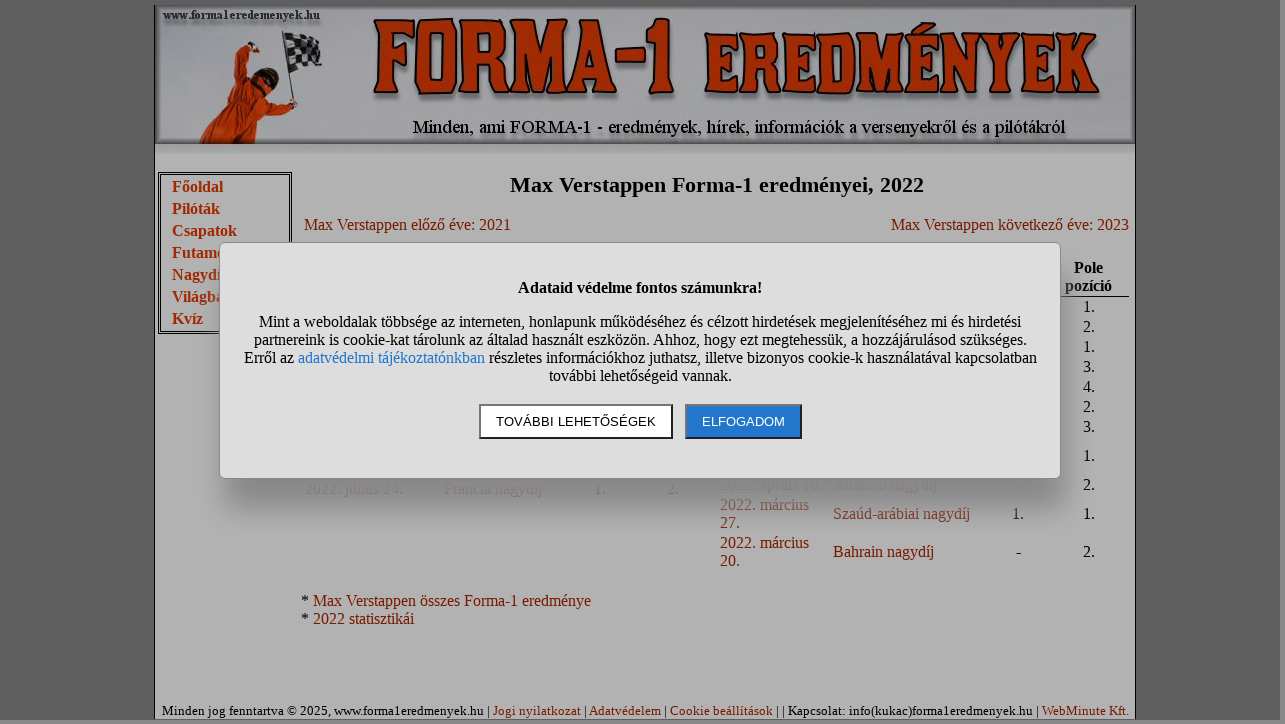

--- FILE ---
content_type: text/html; charset=UTF-8
request_url: https://www.forma1eredmenyek.hu/max-verstappen-2022
body_size: 4326
content:
<!DOCTYPE html>
<html lang="hu">
<head>
<title>Max Verstappen Forma-1 eredményei, 2022</title>
<meta name="viewport" content="width=device-width, initial-scale=1, maximum-scale=5">
<meta name='description' content="Max Verstappen minden Forma-1-es futamának eredménye 2022-ben.">
<meta name='keywords' content="Max Verstappen, Forma-1, 2022 Forma-1 eredményei">
<style>BODY{ background-color: #888888; font-size: 16px; margin: 5px; width: 100%;}
A{ color: #ac2800; text-decoration: none;} A:hover{ color: black; text-decoration: underline;}
H1{ FONT-SIZE: 22px; COLOR: Black; TEXT-ALIGN: Center; MARGIN-TOP: 0px;}
DIV#main{ margin-left: auto; margin-right: auto; width: 980px; background-color: white; border-left: solid black 1px; border-right: solid black 1px;}
TABLE#maintable{ width: 980px; margin-left: auto; margin-right: auto; margin-top: 10px;}
TD#maintablemenu{ width: 140px; vertical-align: top;}
TD#maintablemain{ width: 840px; vertical-align: top;}
TABLE.lista{ width: 100%; padding: 0px; border-spacing: 0px;}
TR.lista_fejlec{ font-weight: bold; text-align: center; color: black;}
TR.lista_fejlec TD{ border-bottom: solid black 1px;}
TABLE#menu{ color: #e63c04; font-weight: bold; width: 134px; border: double black 3px;}
TABLE#menu A{ color: #e63c04;}
DIV#oldalalja{ text-align: center; font-size: 13px;}
TABLE.info{ width: 100%; border: solid black 1px; background: #BBBBBB;}
TABLE.width100{ width: 100%;}
TD.width50{ width: 50%;}
TD.width17{ width: 17%;}
.txtcenter{ text-align: center;}
.vtop{ vertical-align: top;}
.right{ text-align: right;}
H2{ font-weight: bold; text-align: left; font-size: 17px; border-bottom: solid #888888 1px;}
.big{ font-size: 18px;}
#stialert{ position: fixed; height: 100vh; margin: 0; padding: 0; background-color: rgba(0,0,0,0.3); font-size: 16px;}
#stialert A{ color: #27c;}
#stialert BUTTON{ display: inline-block; width: auto; padding: 8px 15px; margin: 3px 0; text-transform: uppercase; background-color: #fff; color: #000;}
#stialert #stidiv{ position: relative; width: 800px; max-width: 78%; max-height: 80%; padding: 20px; background-color: #ddd; border: solid #888888 1px; border-radius: 6px; box-shadow: 5px 30px 30px #888888; text-align: center; overflow-x: hidden; overflow-y: auto;}
#stialert SPAN{ white-space: nowrap;}
#stialert .sti_valasztas{ display: flex; justify-content: space-between; margin: 10px 0;}</style><script>window.onload = function(){
var links=document.getElementsByTagName('a');
 for(var i=0;i<links.length;i++){
  if(links[i].className=='kulso_link'){
   links[i].onclick=function(){ window.open(this.href); return false;};
  }
 }
};
function sti_allitas(n,ertek){ document.getElementById(n).innerHTML=document.getElementById(n).innerHTML.replace((ertek=="BE" ? "BE":"KI"),(ertek=="BE" ? "KI":"BE"));}
function sti_meret(){ dd=document.getElementById("stidiv"); dd.style.left=((o.offsetWidth-dd.offsetWidth)/2)+"px"; dd.style.top=((o.offsetHeight-dd.offsetHeight)/2)+"px";}
function stialert(){
 d=document;
 if(document.getElementById("stialert")) return(null);
 o=d.getElementsByTagName("html")[0].appendChild(d.createElement("div")); o.id="stialert";
 d.body.style.position="absolute"; o.style.width=d.body.offsetWidth+"px";
 o.innerHTML="<div id=\"stidiv\"><p><b>Adataid védelme fontos számunkra!</b></p><p>Mint a weboldalak többsége az interneten, honlapunk működéséhez és célzott hirdetések megjelenítéséhez mi és hirdetési partnereink is cookie-kat tárolunk az általad használt eszközön. Ahhoz, hogy ezt megtehessük, a hozzájárulásod szükséges. Erről az <a href=\"/adatvedelem\">adatvédelmi tájékoztatónkban</a> részletes információkhoz juthatsz, illetve bizonyos cookie-k használatával kapcsolatban további lehetőségeid vannak.</p><p><button onclick='sti_lehetosegek();'>További lehetőségek</button> &nbsp; <button onclick='sti_mentes();' style=\"background-color: #27c; color: #fff;\">Elfogadom</button></p></div>";
 sti_meret();
}
function sti_kiir(n){
 if(n=="") be=1; else if(sti_ertek!=-1 && sti_ertek!=null) be=2; else be=0;
 return("<span"+(be!=1 ? " style=\"cursor: pointer; color: #27c;\" onclick='sti_allitas(\""+n+"\",this.innerHTML);'":"")+">"+(be>0 ? "BE":"KI")+"</span>");
}
function sti_valasztas(t,r,n){
 return("<div class=\"sti_valasztas\"><div style=\"text-align: left;\"><b>"+t+":</b>"+(n=="" ? " (nem kikapcsolható)":"")+"<br><small>"+r+"</small></div><div id='"+n+"'>"+sti_kiir(n)+"</div></div>");
}
function sti_lehetosegek(){
 document.getElementById("stidiv").innerHTML="<p>A weboldalunk és hirdetési partnereink által használt cookie-kat két részre bontottuk. A működéshez feltétlen szükségesek kikapcsolására nincs lehetőséged. A személyre szabottabb hirdetésekkel számodra érdekesebb reklámok jelenhetnek meg. Amennyiben ezt nem szeretnéd, elutasíthatod. További információkat az <a href=\"/adatvedelem\">adatvédelmi tájékoztatónkban</a> olvashatsz.</b></p>"+sti_valasztas("Az oldal működéséhez szükséges cookie-k","Szükségesek a belépés/regisztráció esetén történő azonosításhoz","")+sti_valasztas("Személyre szabott hirdetések megjelenítéséhez szükséges cookie-k","A célzott hirdetések korábban gyűjtött adatokon alapulnak, illetve adatokat gyűjthetnek a hirdetés célzásához<br>Ezek a hirdetések további cookie-kat használhatnak a gyakoriságkorlátozáshoz, összesített jelentésekhez és visszaélések elleni intézkedések céljából","stiok")+(sti_ertek!=null ? "<div class=\"sti_valasztas\"><div style=\"text-align: left;\"><a onclick='sti_visszavonas();' style=\"cursor: pointer;\">Korábbi hozzájárulás visszavonása</a><br><small>Ha visszavonod a korábbi nyilatkozatod, ezt úgy tekintjük, hogy a weboldalunk működéséhez szükséges cookie-k használatát sem engedélyezed. Enélkül viszont a honlapunk tartalmát sem fogod elérni.</small></div></div>":"")+"<p><button onclick='sti_mentes();'>Beállítások mentése</button></p>";
 sti_meret();
}
function sti_mentes(){
 c=document.getElementById("stiok");
 t=new Date().getTime(); d=new Date(); d.setTime(t+31536000000); if(c && c.innerHTML.indexOf(">KI<")!==-1) t=-1;
 document.cookie=encodeURIComponent("cookieok")+"="+encodeURIComponent(t)+"; path=/; expires="+d.toGMTString()+"; domain="+window.location.hostname.replace("www.","");
 if(sti_ertek!=null && (sti_ertek==t || (sti_ertek>-1 && t>-1))){ document.getElementsByTagName("html")[0].removeChild(document.getElementById("stialert")); sti_ertek=t;} else window.location.reload(false);
}
function sti_visszavonas(){
 t=new Date().getTime(); d=new Date(); d.setTime(t-1);
 document.cookie=encodeURIComponent("cookieok")+"="+encodeURIComponent(t)+"; path=/; expires="+d.toGMTString()+"; domain="+window.location.hostname.replace("www.","");
 document.getElementById("stidiv").innerHTML="<p><b>Visszavontad a cookie-k használatát lehetővé tevő hozzájárulásodat.</b></p><p>A weboldalunk használatához feltétlenül szükséges cookie-k nélkül a honlapunk tartalmát nem éred el. Ha a későbbiekben meggondolnád magad, a honlap újbóli meglátogatásakor újra dönthetsz a cookie-król.</p>";
}
var re=new RegExp("cookieok=([^;]+)"); var sti_ertek=re.exec(document.cookie); sti_ertek=(sti_ertek!=null ? unescape(sti_ertek[1]):null);
</script><link rel="shortcut icon" href="https://static.forma1eredmenyek.hu/favicon.ico">
</head>
<body>
<div id='main'>
<img src='https://static.forma1eredmenyek.hu/pic/forma-1-eredmenyek-fejlec-2.jpg' alt='Forma-1 eredmények honlap' style="width: 980px; height: 150px;">
<table id='maintable'><tr><td id='maintablemenu'>
<table id='menu'><tr><td> &nbsp; <a href='/'>Főoldal</a></td></tr><tr><td> &nbsp; <a href='/pilotak'>Pilóták</a></td></tr><tr><td> &nbsp; <a href='/csapatok'>Csapatok</a></td></tr><tr><td> &nbsp; <a href='/futamok'>Futamok</a></td></tr><tr><td> &nbsp; <a href='/nagydijak'>Nagydíjak</a></td></tr><tr><td> &nbsp; <a href='/vilagbajnoksag'>Világbajnokság</a></td><tr><td> &nbsp; <a href='/kviz'>Kvíz</a></td></tr></table><br>
</td><td id='maintablemain'>
<h1>Max Verstappen Forma-1 eredményei, 2022</h1>
<table class='width100'><tr><td class='width50'><a href='/max-verstappen-2021'>Max Verstappen előző éve: 2021</a></td><td class='right'><a href='/max-verstappen-2023'>Max Verstappen következő éve: 2023</a></td></tr></table><br>
<table class='width100'><tr>
<td class='width50 vtop'>
<table class='lista'>
<tr class='lista_fejlec'><td>Dátum</td><td>Futam</td><td class='txtcenter'>Helyezés</td><td class='txtcenter'>Pole pozíció</td></tr>
<tr><td><a href='/2022-11-20-abu-dhabi-nagydij'>2022. november 20.</a></td><td><a href='/abu-dhabi-nagydij'>Abu Dhabi nagydíj</a></td><td class='txtcenter'>1.</td><td class='txtcenter'>1.</td></tr>
<tr><td><a href='/2022-11-13-brazil-nagydij'>2022. november 13.</a></td><td><a href='/brazil-nagydij'>Brazil nagydíj</a></td><td class='txtcenter'>6.</td><td class='txtcenter'>4.</td></tr>
<tr><td><a href='/2022-10-31-mexikoi-nagydij'>2022. október 31.</a></td><td><a href='/mexikoi-nagydij'>Mexikói nagydíj</a></td><td class='txtcenter'>1.</td><td class='txtcenter'>1.</td></tr>
<tr><td><a href='/2022-10-23-amerikai-nagydij'>2022. október 23.</a></td><td><a href='/amerikai-nagydij'>Amerikai nagydíj</a></td><td class='txtcenter'>1.</td><td class='txtcenter'>2.</td></tr>
<tr><td><a href='/2022-10-09-japan-nagydij'>2022. október 9.</a></td><td><a href='/japan-nagydij'>Japán nagydíj</a></td><td class='txtcenter'>1.</td><td class='txtcenter'>1.</td></tr>
<tr><td><a href='/2022-10-02-szingapur-nagydij'>2022. október 2.</a></td><td><a href='/szingapur-nagydij'>Szingapúr nagydíj</a></td><td class='txtcenter'>7.</td><td class='txtcenter'>8.</td></tr>
<tr><td><a href='/2022-09-11-olasz-nagydij'>2022. szeptember 11.</a></td><td><a href='/olasz-nagydij'>Olasz nagydíj</a></td><td class='txtcenter'>1.</td><td class='txtcenter'>7.</td></tr>
<tr><td><a href='/2022-09-04-holland-nagydij'>2022. szeptember 4.</a></td><td><a href='/holland-nagydij'>Holland nagydíj</a></td><td class='txtcenter'>1.</td><td class='txtcenter'>1.</td></tr>
<tr><td><a href='/2022-08-28-belga-nagydij'>2022. augusztus 28.</a></td><td><a href='/belga-nagydij'>Belga nagydíj</a></td><td class='txtcenter'>1.</td><td class='txtcenter'>14.</td></tr>
<tr><td><a href='/2022-07-31-magyar-nagydij'>2022. július 31.</a></td><td><a href='/magyar-nagydij'>Magyar nagydíj</a></td><td class='txtcenter'>1.</td><td class='txtcenter'>10.</td></tr>
<tr><td><a href='/2022-07-24-francia-nagydij'>2022. július 24.</a></td><td><a href='/francia-nagydij'>Francia nagydíj</a></td><td class='txtcenter'>1.</td><td class='txtcenter'>2.</td></tr>
</table>
</td>
<td class='width50 vtop'>
<table class='lista'>
<tr class='lista_fejlec'><td>Dátum</td><td>Futam</td><td class='txtcenter'>Helyezés</td><td class='txtcenter'>Pole pozíció</td></tr>
<tr><td><a href='/2022-07-10-osztrak-nagydij'>2022. július 10.</a></td><td><a href='/osztrak-nagydij'>Osztrák nagydíj</a></td><td class='txtcenter'>2.</td><td class='txtcenter'>1.</td></tr>
<tr><td><a href='/2022-07-03-brit-nagydij'>2022. július 3.</a></td><td><a href='/brit-nagydij'>Brit nagydíj</a></td><td class='txtcenter'>7.</td><td class='txtcenter'>2.</td></tr>
<tr><td><a href='/2022-06-19-kanadai-nagydij'>2022. június 19.</a></td><td><a href='/kanadai-nagydij'>Kanadai nagydíj</a></td><td class='txtcenter'>1.</td><td class='txtcenter'>1.</td></tr>
<tr><td><a href='/2022-06-12-azerbajdzsani-nagydij'>2022. június 12.</a></td><td><a href='/azerbajdzsani-nagydij'>Azerbajdzsáni nagydíj</a></td><td class='txtcenter'>1.</td><td class='txtcenter'>3.</td></tr>
<tr><td><a href='/2022-05-29-monaco-i-nagydij'>2022. május 29.</a></td><td><a href='/monaco-i-nagydij'>Monaco-i nagydíj</a></td><td class='txtcenter'>3.</td><td class='txtcenter'>4.</td></tr>
<tr><td><a href='/2022-05-22-spanyol-nagydij'>2022. május 22.</a></td><td><a href='/spanyol-nagydij'>Spanyol nagydíj</a></td><td class='txtcenter'>1.</td><td class='txtcenter'>2.</td></tr>
<tr><td><a href='/2022-05-08-amerikai-nagydij'>2022. május 8.</a></td><td><a href='/amerikai-nagydij'>Amerikai nagydíj</a></td><td class='txtcenter'>1.</td><td class='txtcenter'>3.</td></tr>
<tr><td><a href='/2022-04-24-emilia-romagna-nagydij'>2022. április 24.</a></td><td><a href='/emilia-romagna-nagydij'>Emilia Romagna nagydíj</a></td><td class='txtcenter'>1.</td><td class='txtcenter'>1.</td></tr>
<tr><td><a href='/2022-04-10-ausztral-nagydij'>2022. április 10.</a></td><td><a href='/ausztral-nagydij'>Ausztrál nagydíj</a></td><td class='txtcenter'>-</td><td class='txtcenter'>2.</td></tr>
<tr><td><a href='/2022-03-27-szaud-arabiai-nagydij'>2022. március 27.</a></td><td><a href='/szaud-arabiai-nagydij'>Szaúd-arábiai nagydíj</a></td><td class='txtcenter'>1.</td><td class='txtcenter'>1.</td></tr>
<tr><td><a href='/2022-03-20-bahrain-nagydij'>2022. március 20.</a></td><td><a href='/bahrain-nagydij'>Bahrain nagydíj</a></td><td class='txtcenter'>-</td><td class='txtcenter'>2.</td></tr>
</table>
</td>
</tr></table>
<br>
* <a href='/max-verstappen'>Max Verstappen összes Forma-1 eredménye</a><br>
* <a href='/2022'>2022 statisztikái</a><br><br>
<div class='txtcenter'>
<br><br></div>
</td></tr></table>
<br>
<div id='oldalalja'>
Minden jog fenntartva &#169; 2025, www.forma1eredmenyek.hu | <a href='/jogi_nyilatkozat'>Jogi nyilatkozat</a> | <a href='/adatvedelem'>Adatvédelem</a> | <a href="#" onclick='stialert(); sti_lehetosegek();'>Cookie beállítások</a> |  | Kapcsolat: info(kukac)forma1eredmenyek.hu | <a href='https://www.webminute.hu/' target="_blank">WebMinute Kft.</a>
</div>
</div>
<script>stialert();</script></body>
</html>
